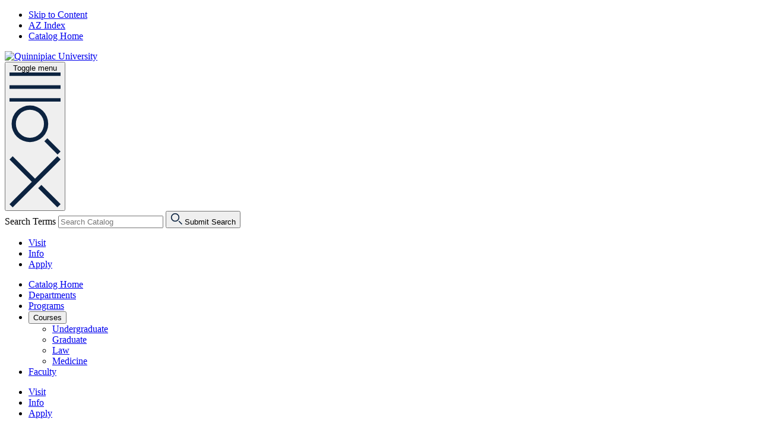

--- FILE ---
content_type: text/html; charset=UTF-8
request_url: https://catalog.qu.edu/arts-sciences/justice-law/ba-justice-community-engagement/
body_size: 56633
content:

<!doctype html>
<html class="no-js" xml:lang="en" lang="en" dir="ltr">

<head>
<meta http-equiv="X-UA-Compatible" content="IE=Edge" />
<title>Bachelor of Arts in Justice and Community Engagement  - Quinnipiac University Academic Catalog</title>
<meta http-equiv="Content-Type" content="text/html; charset=utf-8" />
<meta property="og:site_name" content="Quinnipiac University Academic Catalog" />
<link rel="search" type="application/opensearchdescription+xml"
			href="/search/opensearch.xml" title="Catalog" />
<meta name="viewport" content="width=device-width, initial-scale=1.0, minimum-scale=1.0" />
<link href="/images/favicon.ico" rel="shortcut icon" />
<link rel="stylesheet" type="text/css" href="/css/reset.css" />
<link href="https://fonts.googleapis.com/css?family=Roboto:400,400i,500,500i,700,700i" rel="stylesheet">
<link rel="stylesheet" type="text/css" href="/fonts/font-awesome/font-awesome.min.css" />
<link rel="stylesheet" type="text/css" href="/fonts/client/fonts.css" />
<link rel="stylesheet" type="text/css" href="/css/courseleaf.css" />
<link rel="stylesheet" type="text/css" href="/css/screen.css?v=030122" media="screen" />
<link rel="stylesheet" type="text/css" href="/css/print.css" media="print" />
<script type="text/javascript" src="/js/jquery.js"></script>
<script type="text/javascript" src="/js/lfjs.js"></script>
<script type="text/javascript" src="/js/lfjs_any.js"></script>
<link rel="stylesheet" type="text/css" href="/js/lfjs.css" />
<script type="text/javascript" src="/js/courseleaf.js"></script>
<script type="text/javascript" src="/js/custom.js?v=2025-2026"></script>

<!-- Global site tag (gtag.js) - Google Analytics -->
<script async src="https://www.googletagmanager.com/gtag/js?id=G-Y9FFVLHM12"></script>
<script>
window.dataLayer = window.dataLayer || [];
function gtag(){dataLayer.push(arguments);}
gtag('js', new Date());

gtag('config', 'G-Y9FFVLHM12');
</script>





</head>



<body class="">




<nav aria-label="Skip content menu" class="accessible">
	<div class="accessible-menu">
		<ul>
			<li><a href="#contentarea" rel="section">Skip to Content</a></li>
			<li><a href="/azindex/">AZ Index</a></li>
			<li><a href="/">Catalog Home</a></li>
		</ul>
	</div>
</nav>

<header id="header">

	<div class="wrap">
		<div class="left">
			<div id="logo">
				<a href="https://www.qu.edu/"><img src="/images/logo.png" alt="Quinnipiac University" /></a>
			</div>
			<button id="hamburger" aria-controls="mobilenav" aria-expanded="false" class="mobile-only">
				<span class="sr-only">Toggle menu</span>
				<span class="svg-container icon-toopen mobile-only" aria-hidden="true">
					<svg viewBox="0 0 23 13">
						<path d="M23 11.483v1.534H0v-1.534zm0-5.75v1.534H0V5.733zm0-5.75v1.534H0V-.017z"
							fill="#0c2340"></path>
					</svg>
					<svg viewBox="0 0 20 20">
						<path fill="#0c2340"
							d="M13.655 14.833l1.178-1.178 5.179 5.178-1.179 1.179zM15.167 8A7.167 7.167 0 11.833 8a7.167 7.167 0 0114.334 0zM2.5 8a5.5 5.5 0 1011 0 5.5 5.5 0 00-11 0z">
						</path>
					</svg>
				</span>
				<span class="svg-container icon-toclose mobile-only" aria-hidden="true">
					<svg viewBox="0 0 45.25 45.25">
						<path fill="#0c2340"
							d="M2.83 45.26L0 42.43l19.8-19.8L0 2.83 2.83 0l19.8 19.8L42.43 0l2.83 2.83zm42.43-2.83l-2.83 2.83-17-17 2.83-2.83z">
						</path>
					</svg>
				</span>

			</button>
		</div>
		<div class="right" id="mobilenav" aria-hidden="true">
			<div class="row top">
				<div class="search" id="cat-search">
					<form action="/search/">
						<label for="cat-search-term" class="sr-only">Search Terms</label>
						<input class="search-field" type="text" name="search" id="cat-search-term"
							placeholder="Search Catalog" />
						<button class="search-button" type="submit">
							<span class="svg-container" aria-hidden="true">
								<svg id="search-outline" viewBox="0 0 20 20" height="20px" width="20px">
									<path fill="#0c2340"
										d="M13.655 14.833l1.178-1.178 5.179 5.178-1.179 1.179zM15.167 8A7.167 7.167 0 11.833 8a7.167 7.167 0 0114.334 0zM2.5 8a5.5 5.5 0 1011 0 5.5 5.5 0 00-11 0z">
									</path>
								</svg>
							</span>
							<span class="sr-only">Submit Search</span>
						</button>
<!-- <input type="hidden" name="caturl" value="/arts-sciences" /> -->
					</form>
				</div>
				<nav aria-label="Navigation Buttons" class="desktop-only">
					<ul class="ctas">
						<li><a href="https://www.qu.edu/about-quinnipiac/visit-and-tours/"
								class="ctas visit">Visit</a></li>
						<li><a href="https://www.qu.edu/admissions/request-information/" class="ctas info">Info</a>
						</li>
						<li><a href="https://www.qu.edu/admissions/apply/" class="ctas apply">Apply</a></li>
					</ul>
				</nav>
			</div>
			<div class="row bottom">
				<nav id="navigation" aria-label="Primary Navigation" aria-hidden="false">
					<ul id="main-nav" class="clearfix">

						<li><a href="/">Catalog Home</a></li>
						<li><a href="/departments/">Departments</a></li>
						<li><a href="/programs/">Programs</a></li>
						<li class="haschildren">
							<button id="courses-toggle" aria-expanded="false"
								data-toggle="#courses-toggle-links">Courses</button>
							<ul id="courses-toggle-links" aria-hidden="true" class="toggle-content" tabindex="-1">
								<li><a href="/courses-undergraduate/">Undergraduate</a></li>
								<li><a href="/courses-graduate/">Graduate</a></li>
								<li><a href="/courses-graduate/laws/">Law</a></li>
								<li><a href="/courses-graduate/med/">Medicine</a></li>
							</ul>
						</li>
						<li><a href="/personnel/#facultytext">Faculty</a></li>

					</ul>
				</nav>

			</div>
			<nav aria-label="Navigation Buttons" class="mobile-only" aria-hidden="true">
				<ul class="ctas">
					<li><a href="https://www.qu.edu/about-quinnipiac/visit-and-tours/" class="ctas visit">Visit</a>
					</li>
					<li><a href="https://www.qu.edu/admissions/request-information/" class="ctas info">Info</a></li>
					<li><a href="https://www.qu.edu/admissions/apply/" class="ctas apply">Apply</a></li>
				</ul>
			</nav>

		</div>
	</div>
<nav id="breadcrumb" aria-label="Breadcrumbs" class="desktop-only">
<div class="wrap">
<ul><li><a href="/">Home</a><span class="crumbsep">›</span></li><li><a href="/arts-sciences/">College&nbsp;of&nbsp;Arts&nbsp;&amp;&nbsp;Sciences</a><span class="crumbsep">›</span></li><li><a href="/arts-sciences/justice-law/">Department&nbsp;of&nbsp;Justice&nbsp;and&nbsp;Law</a><span class="crumbsep">›</span></li><li><span class="active">Bachelor of Arts in Justice and Community Engagement</span></li></ul>
</div>
</nav>
	<header>
		<div class="wrap">
			<h1 class="page-title">Bachelor of Arts in Justice and Community Engagement</h1>
		</div>
	</header>
</header>

<section id="content-container">
   <div class="wrap">
      <aside class="col-nav mobile-only">
         <button id="sidebar-toggle" aria-expanded="false" data-toggle="#mobilesidebar">
            <span>2025-2026 Edition</span>
         </button>
         <div id="mobilesidebar" class="sidebar mobile-only">
            <div class="sidebar-item">
               <h2 class="sidebar-header"><a href="/">2025-2026 Edition</a></h2>
               <nav class="cl-menu" aria-label="Primary">
<ul class="nav levelzero" id="/">
	<li><a href="/statements-nondiscrimination-compliance/">Statements on Nondiscrimination and Compliance</a></li>
	<li><a href="/accreditations-professional-memberships/">Accreditations and Professional Memberships</a></li>
	<li><a href="/professional-licensure-certification-disclosures/">Professional Licensure and Certification Disclosures</a></li>
	<li class="isparent"><a href="/general-information/">About Quinnipiac University</a></li>
	<li class="isparent"><a href="/academics/">Academics</a></li>
	<li class="isparent"><a href="/university-policies/">Quinnipiac University Policies</a></li>
	<li class="active isparent"><a href="/arts-sciences/">College of Arts &amp;&#8203; Sciences</a>
	<ul class="nav levelone" id="/arts-sciences/">
		<li class="isparent"><a href="/arts-sciences/interdisciplinary-integrative-studies/">Collaborative for Interdisciplinary/&#8203;Integrative Studies</a></li>
		<li class="isparent"><a href="/arts-sciences/biological-sciences/">Department of Biological Sciences</a></li>
		<li class="isparent"><a href="/arts-sciences/chemistry-physical-sciences/">Department of Chemistry and Physical Sciences</a></li>
		<li class="isparent"><a href="/arts-sciences/economics/">Department of Economics</a></li>
		<li class="isparent"><a href="/arts-sciences/english/">Department of English</a></li>
		<li class="isparent"><a href="/arts-sciences/history/">Department of History and Geography</a></li>
		<li class="active isparent"><a href="/arts-sciences/justice-law/">Department of Justice and Law</a>
		<ul class="nav leveltwo" id="/arts-sciences/justice-law/">
			<li><a href="/arts-sciences/justice-law/criminal-justice-ba/">Bachelor of Arts in Criminal Justice</a></li>
			<li class="active self"><a href="#" onclick="return false;">Bachelor of Arts in Justice and Community Engagement</a></li>
			<li><a href="/arts-sciences/justice-law/law-society-ba/">Bachelor of Arts in Law in Society</a></li>
			<li><a href="/arts-sciences/justice-law/criminal-justice-minor/">Minor in Criminal Justice</a></li>
			<li><a href="/arts-sciences/justice-law/minor-law-society/">Minor in Law in Society</a></li>
			<li><a href="/arts-sciences/justice-law/minor-legal-studies-certificate/">Minor/&#8203;Certificate in Legal Studies (ABA-&#8203;Approved)</a></li>
		</ul>
		</li>
		<li class="isparent"><a href="/arts-sciences/mathematics/">Department of Mathematics and Statistics</a></li>
		<li class="isparent"><a href="/arts-sciences/modern-languages/">Department of Modern Languages, Literatures and Cultures</a></li>
		<li class="isparent"><a href="/arts-sciences/philosophy-political-science/">Department of Philosophy and Political Science</a></li>
		<li class="isparent"><a href="/arts-sciences/psychology/">Department of Psychology</a></li>
		<li class="isparent"><a href="/arts-sciences/sociology-anthropology/">Department of Sociology and Anthropology</a></li>
		<li class="isparent"><a href="/arts-sciences/visual-performing-arts/">Department of Visual and Performing Arts</a></li>
		<li><a href="/arts-sciences/minors/">Minors in the College of Arts &amp;&#8203; Sciences</a></li>
		<li><a href="/arts-sciences/ba-professional-studies/">Bachelor of Arts in Professional Studies</a></li>
		<li><a href="/arts-sciences/scientific-technical-public-speaking-data-presentation-badge/">Micro-&#8203;Credential in Scientific and Technical Public Speaking and Data Presentation</a></li>
	</ul>
	</li>
	<li class="isparent"><a href="/business/">School of Business</a></li>
	<li class="isparent"><a href="/communications/">School of Communications</a></li>
	<li class="isparent"><a href="/engineering/">School of Computing &amp;&#8203; Engineering</a></li>
	<li class="isparent"><a href="/graduate-studies/education/">School of Education</a></li>
	<li class="isparent"><a href="/health-sciences/">School of Health Sciences</a></li>
	<li class="isparent"><a href="/school-of-law/">School of Law</a></li>
	<li class="isparent"><a href="/school-of-medicine/">Frank H. Netter MD School of Medicine</a></li>
	<li class="isparent"><a href="/nursing/">School of Nursing</a></li>
	<li class="isparent"><a href="/part-time-undergraduate-studies/">Part-&#8203;Time Undergraduate Studies</a></li>
	<li class="isparent"><a href="/graduate-studies/">Graduate Studies</a></li>
	<li><a href="/university-offices/">To Communicate with University Offices</a></li>
	<li><a href="/personnel/">Quinnipiac Administration</a></li>
	<li><a href="/academic-awards-honor-societies/">Academic Awards and Honor Societies</a></li>
	<li><a href="/archived-catalogs/">Archived Catalogs</a></li>
	<li><a href="/archived-handbooks/">Archived Student Handbooks</a></li>
	<li class="isparent"><a href="/handbooks/">Student Handbooks</a></li>
</ul>
               </nav>
            </div>

            <button class="print-btn" aria-controls="print-dialog" onclick="showPrintDialog(); return false;">
				<i class="fa fa-print" aria-hidden="true"></i> Print Options
			</button>
         </div>
      </aside> <!-- end col-nav -->


	  <aside class="col-nav desktop-only">
			<h2 class="sidebar-header"><a href="/">2025-2026 Edition</a></h2>
			<div class="sidebar">
				<div class="sidebar-item">
					<nav class="cl-menu" aria-label="Primary">
<ul class="nav levelzero" id="/">
	<li><a href="/statements-nondiscrimination-compliance/">Statements on Nondiscrimination and Compliance</a></li>
	<li><a href="/accreditations-professional-memberships/">Accreditations and Professional Memberships</a></li>
	<li><a href="/professional-licensure-certification-disclosures/">Professional Licensure and Certification Disclosures</a></li>
	<li class="isparent"><a href="/general-information/">About Quinnipiac University</a></li>
	<li class="isparent"><a href="/academics/">Academics</a></li>
	<li class="isparent"><a href="/university-policies/">Quinnipiac University Policies</a></li>
	<li class="active isparent"><a href="/arts-sciences/">College of Arts &amp;&#8203; Sciences</a>
	<ul class="nav levelone" id="/arts-sciences/">
		<li class="isparent"><a href="/arts-sciences/interdisciplinary-integrative-studies/">Collaborative for Interdisciplinary/&#8203;Integrative Studies</a></li>
		<li class="isparent"><a href="/arts-sciences/biological-sciences/">Department of Biological Sciences</a></li>
		<li class="isparent"><a href="/arts-sciences/chemistry-physical-sciences/">Department of Chemistry and Physical Sciences</a></li>
		<li class="isparent"><a href="/arts-sciences/economics/">Department of Economics</a></li>
		<li class="isparent"><a href="/arts-sciences/english/">Department of English</a></li>
		<li class="isparent"><a href="/arts-sciences/history/">Department of History and Geography</a></li>
		<li class="active isparent"><a href="/arts-sciences/justice-law/">Department of Justice and Law</a>
		<ul class="nav leveltwo" id="/arts-sciences/justice-law/">
			<li><a href="/arts-sciences/justice-law/criminal-justice-ba/">Bachelor of Arts in Criminal Justice</a></li>
			<li class="active self"><a href="#" onclick="return false;">Bachelor of Arts in Justice and Community Engagement</a></li>
			<li><a href="/arts-sciences/justice-law/law-society-ba/">Bachelor of Arts in Law in Society</a></li>
			<li><a href="/arts-sciences/justice-law/criminal-justice-minor/">Minor in Criminal Justice</a></li>
			<li><a href="/arts-sciences/justice-law/minor-law-society/">Minor in Law in Society</a></li>
			<li><a href="/arts-sciences/justice-law/minor-legal-studies-certificate/">Minor/&#8203;Certificate in Legal Studies (ABA-&#8203;Approved)</a></li>
		</ul>
		</li>
		<li class="isparent"><a href="/arts-sciences/mathematics/">Department of Mathematics and Statistics</a></li>
		<li class="isparent"><a href="/arts-sciences/modern-languages/">Department of Modern Languages, Literatures and Cultures</a></li>
		<li class="isparent"><a href="/arts-sciences/philosophy-political-science/">Department of Philosophy and Political Science</a></li>
		<li class="isparent"><a href="/arts-sciences/psychology/">Department of Psychology</a></li>
		<li class="isparent"><a href="/arts-sciences/sociology-anthropology/">Department of Sociology and Anthropology</a></li>
		<li class="isparent"><a href="/arts-sciences/visual-performing-arts/">Department of Visual and Performing Arts</a></li>
		<li><a href="/arts-sciences/minors/">Minors in the College of Arts &amp;&#8203; Sciences</a></li>
		<li><a href="/arts-sciences/ba-professional-studies/">Bachelor of Arts in Professional Studies</a></li>
		<li><a href="/arts-sciences/scientific-technical-public-speaking-data-presentation-badge/">Micro-&#8203;Credential in Scientific and Technical Public Speaking and Data Presentation</a></li>
	</ul>
	</li>
	<li class="isparent"><a href="/business/">School of Business</a></li>
	<li class="isparent"><a href="/communications/">School of Communications</a></li>
	<li class="isparent"><a href="/engineering/">School of Computing &amp;&#8203; Engineering</a></li>
	<li class="isparent"><a href="/graduate-studies/education/">School of Education</a></li>
	<li class="isparent"><a href="/health-sciences/">School of Health Sciences</a></li>
	<li class="isparent"><a href="/school-of-law/">School of Law</a></li>
	<li class="isparent"><a href="/school-of-medicine/">Frank H. Netter MD School of Medicine</a></li>
	<li class="isparent"><a href="/nursing/">School of Nursing</a></li>
	<li class="isparent"><a href="/part-time-undergraduate-studies/">Part-&#8203;Time Undergraduate Studies</a></li>
	<li class="isparent"><a href="/graduate-studies/">Graduate Studies</a></li>
	<li><a href="/university-offices/">To Communicate with University Offices</a></li>
	<li><a href="/personnel/">Quinnipiac Administration</a></li>
	<li><a href="/academic-awards-honor-societies/">Academic Awards and Honor Societies</a></li>
	<li><a href="/archived-catalogs/">Archived Catalogs</a></li>
	<li><a href="/archived-handbooks/">Archived Student Handbooks</a></li>
	<li class="isparent"><a href="/handbooks/">Student Handbooks</a></li>
</ul>
					</nav>
				</div>
				<button class="print-btn" aria-controls="print-dialog" onclick="showPrintDialog(); return false;">
					<i class="fa fa-print" aria-hidden="true"></i> Print Options
				</button>
			</div>
		</aside> <!-- end col-nav -->

      <div class="col-content" id="col-content">
			<main id="contentarea">



<script type="text/javascript">
//<![CDATA[
	var defshow = "text";
	var bodycontainer = "#body";
	var validhashes = ",text,curriculumtext,samplecurriculumtext,newitemtext,outcomestext,";

if(window.location.hash.length) {
	var hash = cleanHash(window.location.hash);
	if(validhashes.indexOf("," + hash + ",") != -1)
		defshow = hash;	
}
var ss = document.styleSheets;
var workss = null;
for(var i=0; i < ss.length; i++) {
	var currmedia = "";
	if (typeof ss[i].media == "string") 
		currmedia = ss[i].media
	else if (typeof ss[i].media == "object" && ss[i].media.mediaText) 
		currmedia = ss[i].media.mediaText;
	
	if((currmedia == "screen" || currmedia == "all") && (ss[i].href.indexOf("/") == 0 || ss[i].href.indexOf(document.location.host) >= 0)) {
		workss = ss[i];
		break;	
	}
}
if(workss && workss.insertRule) {
	workss.insertRule(".tab_content { display: none; }", workss.cssRules.length)
	workss.insertRule(".sectionheader { display: none; }", workss.cssRules.length)
	workss.insertRule("#" + defshow + "container { display: block; }", workss.cssRules.length)
} else if(workss && workss.addRule) {
	workss.addRule(".tab_content", "display: none");
	workss.addRule(".sectionheader", "display: none");
	workss.addRule("#" + defshow + "container", "display: block");
}
else {
	if (window.console)
		window.console.log('screen.css <link> needs attribute media="screen"');
}
//]]>
</script>
	<nav id="tabs" aria-label="Page content tabs">
		<ul class="clearfix" role="tablist">
			<li id="texttab" role="presentation">
<a href="#textcontainer" role="tab" aria-controls="textcontainer" onclick="return showSection('text');">Overview</a></li>
			<li id="curriculumtexttab" role="presentation">
<a href="#curriculumtextcontainer" role="tab" aria-controls="curriculumtextcontainer" onclick="return showSection('curriculumtext');" >Curriculum</a></li>
			<li id="samplecurriculumtexttab" role="presentation">
<a href="#samplecurriculumtextcontainer" role="tab" aria-controls="samplecurriculumtextcontainer" onclick="return showSection('samplecurriculumtext');" >Sample Curriculum</a></li>
			<li id="newitemtexttab" role="presentation">
<a href="#newitemtextcontainer" role="tab" aria-controls="newitemtextcontainer" onclick="return showSection('newitemtext');" >Outcomes</a></li>
			<li id="outcomestexttab" role="presentation">
<a href="#outcomestextcontainer" role="tab" aria-controls="outcomestextcontainer" onclick="return showSection('outcomestext');" >Admission</a></li>
		</ul>
	</nav>

<div id="textcontainer" class="page_content tab_content" role="tabpanel" aria-labelledby="texttab">

<p>Program Contact: TBD</p>
<p>Justice and Community Engagement is a major designed for students who are interested in learning what justice means both inside and outside of the classroom. Our new and exciting major is grounded in the humanities and social sciences, and it explores the nature, function and application of justice in both historical and contemporary contexts. The major engages students both inside and outside of the classroom by asking them to not only understand the foundations of justice and how systems and institutions inform equality and inequality, but also to spend a considerable amount of time working alongside community partners in order to understand what justice means to people in their everyday lives. Our major draws from fields such as law, criminal justice, sociology, psychology, history and philosophy. The major prepares students for many career paths and also cultivates transferable skills, ethical awareness and civic engagement that will help students at work and in their communities. The curriculum in Justice and Community Engagement emphasizes justice at the local, national and international levels and features sustained experiential opportunities. </p></div><!--end #textcontainer -->

			<div id="curriculumtextcontainer" class="page_content tab_content" role="tabpanel" aria-labelledby="curriculumtexttab" >
				<a name="curriculumtext"></a><p><strong>The BA in Justice and Community Engagement requires a minimum of 120 credits for degree completion. </strong></p>
<p>Please see footnotes for additional information. </p>
<table class="sc_courselist">
<caption class="hidden noscript">Course List</caption>
<colgroup>
<col class="codecol"/>
<col class="titlecol"/>
<col align="char" char="." class="hourscol"/>
</colgroup>
<thead>
<tr class="hidden noscript">
<th scope="col">Code</th>
<th scope="col">Title</th>
<th scope="col" class="hourscol">Credits</th>
</tr>
</thead>
<tbody>
<tr class="even areaheader  firstrow"><td colspan="2"><span class="courselistcomment areaheader "><a href="/academics/university-curriculum/">University Curriculum</a></span></td><td class="hourscol">46</td></tr>
<tr class="odd areaheader "><td colspan="2"><span class="courselistcomment areaheader ">Modern Language Requirement </span> <sup>1</sup></td><td class="hourscol">3-6</td></tr>
<tr class="even areaheader "><td colspan="2"><span class="courselistcomment areaheader ">Required Core Courses:</span></td><td class="hourscol">18</td></tr>
<tr class="odd"><td class="codecol"><div style="margin-left:20px;" class="blockindent"><a href="/search/?P=CJ%20101" title="CJ 101" class="bubblelink code" onclick="return showCourse(this, 'CJ 101');">CJ 101</a></div></td><td>Crime and Society</td><td class="hourscol"></td></tr>
<tr class="even"><td class="codecol"><div style="margin-left:20px;" class="blockindent"><a href="/search/?P=JS%20101" title="JS 101" class="bubblelink code" onclick="return showCourse(this, 'JS 101');">JS 101</a></div></td><td>Introduction to Justice Studies,Intro to Justice Studies</td><td class="hourscol"></td></tr>
<tr class="odd"><td class="codecol"><div style="margin-left:20px;" class="blockindent"><a href="/search/?P=JS%20201" title="JS 201" class="bubblelink code" onclick="return showCourse(this, 'JS 201');">JS 201</a></div></td><td>Justice in the Community</td><td class="hourscol"></td></tr>
<tr class="even"><td class="codecol"><div style="margin-left:20px;" class="blockindent"><a href="/search/?P=JS%20301" title="JS 301" class="bubblelink code" onclick="return showCourse(this, 'JS 301');">JS 301</a></div></td><td>Global Justices</td><td class="hourscol"></td></tr>
<tr class="odd"><td class="codecol"><div style="margin-left:20px;" class="blockindent"><a href="/search/?P=JS%20401" title="JS 401" class="bubblelink code" onclick="return showCourse(this, 'JS 401');">JS 401</a></div></td><td>Justice &amp; Comm. Engagement Internship</td><td class="hourscol"></td></tr>
<tr class="even"><td class="codecol"><div style="margin-left:20px;" class="blockindent"><a href="/search/?P=LE%20101" title="LE 101" class="bubblelink code" onclick="return showCourse(this, 'LE 101');">LE 101</a></div></td><td>Introduction to the American Legal System</td><td class="hourscol"></td></tr>
<tr class="odd areaheader "><td colspan="2"><span class="courselistcomment areaheader ">Take 6 credits of Domestic Justice Electives:</span></td><td class="hourscol">6</td></tr>
<tr class="even"><td class="codecol"><div style="margin-left:20px;" class="blockindent"><a href="/search/?P=CJ%20271" title="CJ 271" class="bubblelink code" onclick="return showCourse(this, 'CJ 271');">CJ 271</a></div></td><td>Public Order Crimes</td><td class="hourscol"></td></tr>
<tr class="odd"><td class="codecol"><div style="margin-left:20px;" class="blockindent"><a href="/search/?P=CJ%20370" title="CJ 370" class="bubblelink code" onclick="return showCourse(this, 'CJ 370');">CJ 370</a></div></td><td>Constitution, Ethics and Policing</td><td class="hourscol"></td></tr>
<tr class="even"><td class="codecol"><div style="margin-left:20px;" class="blockindent"><a href="/search/?P=HS%20210" title="HS 210" class="bubblelink code" onclick="return showCourse(this, 'HS 210');">HS 210</a></div></td><td>Contemporary America</td><td class="hourscol"></td></tr>
<tr class="odd"><td class="codecol"><div style="margin-left:20px;" class="blockindent"><a href="/search/?P=LE%20370" title="LE 370" class="bubblelink code" onclick="return showCourse(this, 'LE 370');">LE 370</a></div></td><td>Negotiation</td><td class="hourscol"></td></tr>
<tr class="even"><td class="codecol"><div style="margin-left:20px;" class="blockindent"><a href="/search/?P=PL%20101" title="PL 101" class="bubblelink code" onclick="return showCourse(this, 'PL 101');">PL 101</a></div></td><td>Introduction to Philosophy</td><td class="hourscol"></td></tr>
<tr class="odd"><td class="codecol"><div style="margin-left:20px;" class="blockindent"><a href="/search/?P=PO%20387" title="PO 387" class="bubblelink code" onclick="return showCourse(this, 'PO 387');">PO 387</a></div></td><td>Women and Public Policy</td><td class="hourscol"></td></tr>
<tr class="even"><td class="codecol"><div style="margin-left:20px;" class="blockindent"><a href="/search/?P=PS%20210" title="PS 210" class="bubblelink code" onclick="return showCourse(this, 'PS 210');">PS 210</a></div></td><td>Human Sexuality</td><td class="hourscol"></td></tr>
<tr class="odd"><td class="codecol"><div style="margin-left:20px;" class="blockindent"><a href="/search/?P=PS%20261" title="PS 261" class="bubblelink code" onclick="return showCourse(this, 'PS 261');">PS 261</a></div></td><td>Social Psychology</td><td class="hourscol"></td></tr>
<tr class="even"><td class="codecol"><div style="margin-left:20px;" class="blockindent"><a href="/search/?P=SO%20244" title="SO 244" class="bubblelink code" onclick="return showCourse(this, 'SO 244');">SO 244</a></div></td><td>Race, Gender and Class: Social Inequalities</td><td class="hourscol"></td></tr>
<tr class="odd"><td class="codecol"><div style="margin-left:20px;" class="blockindent"><a href="/search/?P=SO%20302" title="SO 302" class="bubblelink code" onclick="return showCourse(this, 'SO 302');">SO 302</a></div></td><td>Sociology of Sexualities</td><td class="hourscol"></td></tr>
<tr class="even"><td class="codecol"><div style="margin-left:20px;" class="blockindent"><a href="/search/?P=SO%20304" title="SO 304" class="bubblelink code" onclick="return showCourse(this, 'SO 304');">SO 304</a></div></td><td>Sociology of Gender</td><td class="hourscol"></td></tr>
<tr class="odd"><td class="codecol"><div style="margin-left:20px;" class="blockindent"><a href="/search/?P=WGS%20302" title="WGS 302" class="bubblelink code" onclick="return showCourse(this, 'WGS 302');">WGS 302</a></div></td><td>Sociology of Sexualities</td><td class="hourscol"></td></tr>
<tr class="even"><td class="codecol"><div style="margin-left:20px;" class="blockindent"><a href="/search/?P=WGS%20304" title="WGS 304" class="bubblelink code" onclick="return showCourse(this, 'WGS 304');">WGS 304</a></div></td><td>Sociology of Gender</td><td class="hourscol"></td></tr>
<tr class="odd"><td class="codecol"><div style="margin-left:20px;" class="blockindent"><a href="/search/?P=WGS%20387" title="WGS 387" class="bubblelink code" onclick="return showCourse(this, 'WGS 387');">WGS 387</a></div></td><td>Women and Public Policy</td><td class="hourscol"></td></tr>
<tr class="even areaheader "><td colspan="2"><span class="courselistcomment areaheader ">Take 3 credits of Global Justice:</span></td><td class="hourscol">3</td></tr>
<tr class="odd"><td class="codecol"><div style="margin-left:20px;" class="blockindent"><a href="/search/?P=DR%20270" title="DR 270" class="bubblelink code" onclick="return showCourse(this, 'DR 270');">DR 270</a></div></td><td>World Theater History and Dramatic Literature I</td><td class="hourscol"></td></tr>
<tr class="even"><td class="codecol"><div style="margin-left:20px;" class="blockindent"><a href="/search/?P=EN%20235" title="EN 235" class="bubblelink code" onclick="return showCourse(this, 'EN 235');">EN 235</a></div></td><td>Lit by Women</td><td class="hourscol"></td></tr>
<tr class="odd"><td class="codecol"><div style="margin-left:20px;" class="blockindent"><a href="/search/?P=ENV%20226" title="ENV 226" class="bubblelink code" onclick="return showCourse(this, 'ENV 226');">ENV 226</a></div></td><td>Environmental Ethics</td><td class="hourscol"></td></tr>
<tr class="even"><td class="codecol"><div style="margin-left:20px;" class="blockindent"><a href="/search/?P=ENV%20355" title="ENV 355" class="bubblelink code" onclick="return showCourse(this, 'ENV 355');">ENV 355</a></div></td><td>Environmental Law</td><td class="hourscol"></td></tr>
<tr class="odd"><td class="codecol"><div style="margin-left:20px;" class="blockindent"><a href="/search/?P=LE%20317" title="LE 317" class="bubblelink code" onclick="return showCourse(this, 'LE 317');">LE 317</a></div></td><td>International Law</td><td class="hourscol"></td></tr>
<tr class="even"><td class="codecol"><div style="margin-left:20px;" class="blockindent"><a href="/search/?P=LE%20318" title="LE 318" class="bubblelink code" onclick="return showCourse(this, 'LE 318');">LE 318</a></div></td><td>Human Rights Law and Global Justice</td><td class="hourscol"></td></tr>
<tr class="odd"><td class="codecol"><div style="margin-left:20px;" class="blockindent"><a href="/search/?P=LE%20355" title="LE 355" class="bubblelink code" onclick="return showCourse(this, 'LE 355');">LE 355</a></div></td><td>Environmental Law</td><td class="hourscol"></td></tr>
<tr class="even"><td class="codecol"><div style="margin-left:20px;" class="blockindent"><a href="/search/?P=PL%20226" title="PL 226" class="bubblelink code" onclick="return showCourse(this, 'PL 226');">PL 226</a></div></td><td>Environmental Ethics</td><td class="hourscol"></td></tr>
<tr class="odd areaheader "><td colspan="2"><span class="courselistcomment areaheader ">Take 6 credits of Community Action Electives:</span></td><td class="hourscol">6</td></tr>
<tr class="even"><td class="codecol"><div style="margin-left:20px;" class="blockindent"><a href="/search/?P=CJ%20275" title="CJ 275" class="bubblelink code" onclick="return showCourse(this, 'CJ 275');">CJ 275</a></div></td><td>Sexual Violence Victim Advocacy</td><td class="hourscol"></td></tr>
<tr class="odd"><td class="codecol"><div style="margin-left:20px;" class="blockindent"><a href="/search/?P=CJ%20360" title="CJ 360" class="bubblelink code" onclick="return showCourse(this, 'CJ 360');">CJ 360</a></div></td><td>Inside-Out Prison Exchange Seminar</td><td class="hourscol"></td></tr>
<tr class="even"><td class="codecol"><div style="margin-left:20px;" class="blockindent"><a href="/search/?P=MCI%20100" title="MCI 100" class="bubblelink code" onclick="return showCourse(this, 'MCI 100');">MCI 100</a></div></td><td>Negotiation for Success</td><td class="hourscol"></td></tr>
<tr class="odd"><td class="codecol"><div style="margin-left:20px;" class="blockindent"><a href="/search/?P=MCI%20101" title="MCI 101" class="bubblelink code" onclick="return showCourse(this, 'MCI 101');">MCI 101</a></div></td><td>Health, Aging and Intersectionality</td><td class="hourscol"></td></tr>
<tr class="even"><td class="codecol"><div style="margin-left:20px;" class="blockindent"><a href="/search/?P=MCI%20103" title="MCI 103" class="bubblelink code" onclick="return showCourse(this, 'MCI 103');">MCI 103</a></div></td><td>Higher Education in Prison: Past, Present and Future</td><td class="hourscol"></td></tr>
<tr class="odd"><td class="codecol"><div style="margin-left:20px;" class="blockindent"><a href="/search/?P=MCI%20104" title="MCI 104" class="bubblelink code" onclick="return showCourse(this, 'MCI 104');">MCI 104</a></div></td><td>Women and Body Image in the Age of Social Media</td><td class="hourscol"></td></tr>
<tr class="even"><td class="codecol"><div style="margin-left:20px;" class="blockindent"><a href="/search/?P=MCI%20105" title="MCI 105" class="bubblelink code" onclick="return showCourse(this, 'MCI 105');">MCI 105</a></div></td><td>Intro to Judaism</td><td class="hourscol"></td></tr>
<tr class="odd"><td class="codecol"><div style="margin-left:20px;" class="blockindent"><a href="/search/?P=MCI%20107" title="MCI 107" class="bubblelink code" onclick="return showCourse(this, 'MCI 107');">MCI 107</a></div></td><td>The Case for Race:The Role of the Courts in American Racial History</td><td class="hourscol"></td></tr>
<tr class="even"><td class="codecol"><div style="margin-left:20px;" class="blockindent"><a href="/search/?P=MCI%20108" title="MCI 108" class="bubblelink code" onclick="return showCourse(this, 'MCI 108');">MCI 108</a></div></td><td>Why No HBCUs in Connecticut</td><td class="hourscol"></td></tr>
<tr class="odd"><td class="codecol"><div style="margin-left:20px;" class="blockindent"><a href="/search/?P=MCI%20110" title="MCI 110" class="bubblelink code" onclick="return showCourse(this, 'MCI 110');">MCI 110</a></div></td><td>Race: A Dangerous Symbol</td><td class="hourscol"></td></tr>
<tr class="even"><td class="codecol"><div style="margin-left:20px;" class="blockindent"><a href="/search/?P=MCI%20111" title="MCI 111" class="bubblelink code" onclick="return showCourse(this, 'MCI 111');">MCI 111</a></div></td><td>Banned Book Club</td><td class="hourscol"></td></tr>
<tr class="odd"><td class="codecol"><div style="margin-left:20px;" class="blockindent"><a href="/search/?P=MCI%20112" title="MCI 112" class="bubblelink code" onclick="return showCourse(this, 'MCI 112');">MCI 112</a></div></td><td>Human Rights &amp; Genital Cutting</td><td class="hourscol"></td></tr>
<tr class="even"><td class="codecol"><div style="margin-left:20px;" class="blockindent"><a href="/search/?P=MCI%20113" title="MCI 113" class="bubblelink code" onclick="return showCourse(this, 'MCI 113');">MCI 113</a></div></td><td>Abortion: Activism and Ethics</td><td class="hourscol"></td></tr>
<tr class="odd"><td class="codecol"><div style="margin-left:20px;" class="blockindent"><a href="/search/?P=MCI%20114" title="MCI 114" class="bubblelink code" onclick="return showCourse(this, 'MCI 114');">MCI 114</a></div></td><td>Inside-Out Prison Exchange: Weekend Semi</td><td class="hourscol"></td></tr>
<tr class="even"><td class="codecol"><div style="margin-left:20px;" class="blockindent"><a href="/search/?P=MCI%20150" title="MCI 150" class="bubblelink code" onclick="return showCourse(this, 'MCI 150');">MCI 150</a></div></td><td>Queering the Screen: LGBTQ Representation in Movies</td><td class="hourscol"></td></tr>
<tr class="odd"><td class="codecol"><div style="margin-left:20px;" class="blockindent"><a href="/search/?P=MCI%20190" title="MCI 190" class="bubblelink code" onclick="return showCourse(this, 'MCI 190');">MCI 190</a></div></td><td>Special Topics</td><td class="hourscol"></td></tr>
<tr class="even"><td class="codecol"><div style="margin-left:20px;" class="blockindent"><a href="/search/?P=WGS%20275" title="WGS 275" class="bubblelink code" onclick="return showCourse(this, 'WGS 275');">WGS 275</a></div></td><td>Sexual Violence Victim Advocacy</td><td class="hourscol"></td></tr>
<tr class="odd areaheader "><td colspan="2"><span class="courselistcomment areaheader ">Free Electives</span></td><td class="hourscol">41</td></tr>
<tr class="even areaheader  lastrow"><td colspan="2"><span class="courselistcomment areaheader ">Total Credits</span></td><td class="hourscol">117-120</td></tr>
</tbody>
</table>

<dl class="sc_footnotes" aria-label="Footnotes"><dt> <sup> 1 </sup> </dt><dd><p class="noindent"><strong><u>All</u> </strong>CAS students must complete one modern language through the 102 level. Students who have taken a language in high school should take the modern language placement test for that language. Placement scores at the 201 level or higher demonstrate language competency and will place out of the language requirement<strong>.</strong></p></dd></dl>
			</div>
			<div id="samplecurriculumtextcontainer" class="page_content tab_content" role="tabpanel" aria-labelledby="samplecurriculumtexttab" >
				<a name="samplecurriculumtext"></a><p><strong>Shown below is one of many possible paths through the curriculum. Each student's individual academic plan is crafted in consultation with their academic adviser.</strong></p>
<div>
<table class="sc_courselist">
<caption class="hidden noscript">Course List</caption>
<colgroup>
<col class="codecol"/>
<col class="titlecol"/>
<col align="char" char="." class="hourscol"/>
</colgroup>
<thead>
<tr class="hidden noscript">
<th scope="col">Code</th>
<th scope="col">Title</th>
<th scope="col" class="hourscol">Credits</th>
</tr>
</thead>
<tbody>
<tr class="even areaheader  firstrow"><td colspan="2"><span class="courselistcomment areaheader ">First Year</span></td><td class="hourscol"></td></tr>
<tr class="odd"><td colspan="2"><span class="courselistcomment">Milestones: Earn 30 credits, meet with your adviser at least once a semester and have a GPA of 2.00 or higher.</span></td><td class="hourscol"></td></tr>
<tr class="even areaheader "><td colspan="2"><span class="courselistcomment areaheader ">Fall Semester</span></td><td class="hourscol"></td></tr>
<tr class="odd"><td class="codecol"><a href="/search/?P=JS%20101" title="JS 101" class="bubblelink code" onclick="return showCourse(this, 'JS 101');">JS 101</a></td><td>Introduction to Justice Studies,Intro to Justice Studies</td><td class="hourscol">3</td></tr>
<tr class="even"><td class="codecol"><a href="/search/?P=EN%20101" title="EN 101" class="bubblelink code" onclick="return showCourse(this, 'EN 101');">EN 101</a></td><td>Introduction to Academic Reading and Writing (UC First Year Writing)</td><td class="hourscol">3</td></tr>
<tr class="odd"><td class="codecol"><a href="/search/?P=FYS%20101" title="FYS 101" class="bubblelink code" onclick="return showCourse(this, 'FYS 101');">FYS 101</a></td><td>First-Year Seminar (UC Foundations Inquiry)</td><td class="hourscol">3</td></tr>
<tr class="even"><td class="codecol"><a href="/search/?P=MA%20206" title="MA 206" class="bubblelink code" onclick="return showCourse(this, 'MA 206');">MA 206</a></td><td>Statistics for the Behavioral Sciences (UC Math)</td><td class="hourscol">3</td></tr>
<tr class="odd"><td colspan="2"><span class="courselistcomment">University Curriculum course</span></td><td class="hourscol">3</td></tr>
<tr class="even areaheader "><td colspan="2"><span class="courselistcomment areaheader ">Spring Semester</span></td><td class="hourscol"></td></tr>
<tr class="odd"><td class="codecol"><a href="/search/?P=CJ%20101" title="CJ 101" class="bubblelink code" onclick="return showCourse(this, 'CJ 101');">CJ 101</a></td><td>Crime and Society</td><td class="hourscol">3</td></tr>
<tr class="even"><td class="codecol"><a href="/search/?P=LE%20101" title="LE 101" class="bubblelink code" onclick="return showCourse(this, 'LE 101');">LE 101</a></td><td>Introduction to the American Legal System</td><td class="hourscol">3</td></tr>
<tr class="odd"><td class="codecol"><a href="/search/?P=EN%20102" title="EN 102" class="bubblelink code" onclick="return showCourse(this, 'EN 102');">EN 102</a></td><td>Academic Writing and Research (UC First Year Writing)</td><td class="hourscol">3</td></tr>
<tr class="even"><td colspan="2"><span class="courselistcomment">University Curriculum course</span></td><td class="hourscol">4</td></tr>
<tr class="odd"><td colspan="2"><span class="courselistcomment">University Curriculum course</span></td><td class="hourscol">3</td></tr>
<tr class="even areaheader "><td colspan="2"><span class="courselistcomment areaheader ">Second Year</span></td><td class="hourscol"></td></tr>
<tr class="odd"><td colspan="2"><span class="courselistcomment">Milestones: Earn 60 credits and a GPA of 2.00 or higher. Meet with your adviser at least once per semester to discuss academic, experiential learning, career and co-curricular opportunities.</span></td><td class="hourscol"></td></tr>
<tr class="even areaheader "><td colspan="2"><span class="courselistcomment areaheader ">Fall Semester</span></td><td class="hourscol"></td></tr>
<tr class="odd"><td class="codecol"><a href="/search/?P=JS%20201" title="JS 201" class="bubblelink code" onclick="return showCourse(this, 'JS 201');">JS 201</a></td><td>Justice in the Community</td><td class="hourscol">3</td></tr>
<tr class="even"><td colspan="2"><span class="courselistcomment">Community Action Elective</span></td><td class="hourscol"></td></tr>
<tr class="odd"><td colspan="2"><span class="courselistcomment">Language at the 101 level</span></td><td class="hourscol">3</td></tr>
<tr class="even"><td colspan="2"><span class="courselistcomment">University Curriculum course</span></td><td class="hourscol">3</td></tr>
<tr class="odd"><td colspan="2"><span class="courselistcomment">University Curriculum course</span></td><td class="hourscol">3</td></tr>
<tr class="even"><td colspan="2"><span class="courselistcomment">Open Elective</span></td><td class="hourscol">1</td></tr>
<tr class="odd areaheader "><td colspan="2"><span class="courselistcomment areaheader ">Spring Semester</span></td><td class="hourscol"></td></tr>
<tr class="even"><td colspan="2"><span class="courselistcomment">Domestic Justice Elective</span></td><td class="hourscol">3</td></tr>
<tr class="odd"><td colspan="2"><span class="courselistcomment">MCI Community Action Elective</span></td><td class="hourscol">1</td></tr>
<tr class="even"><td colspan="2"><span class="courselistcomment">Language at the 102 level (Satisfies CAS Language Requirement)</span></td><td class="hourscol">3</td></tr>
<tr class="odd"><td colspan="2"><span class="courselistcomment">University Curriculum course</span></td><td class="hourscol">3</td></tr>
<tr class="even"><td colspan="2"><span class="courselistcomment">Open Elective</span></td><td class="hourscol">3</td></tr>
<tr class="odd"><td colspan="2"><span class="courselistcomment">Open Elective</span></td><td class="hourscol">3</td></tr>
<tr class="even areaheader "><td colspan="2"><span class="courselistcomment areaheader ">Third Year</span></td><td class="hourscol"></td></tr>
<tr class="odd"><td colspan="2"><span class="courselistcomment">Milestones: Earn 90 credits and a GPA of 2.00 or higher. Meet with your adviser at least once per semester. Participate in study abroad, complete internship or research opportunities.</span></td><td class="hourscol"></td></tr>
<tr class="even areaheader "><td colspan="2"><span class="courselistcomment areaheader ">Fall Semester</span></td><td class="hourscol"></td></tr>
<tr class="odd"><td class="codecol"><a href="/search/?P=JS%20301" title="JS 301" class="bubblelink code" onclick="return showCourse(this, 'JS 301');">JS 301</a></td><td>Global Justices</td><td class="hourscol">3</td></tr>
<tr class="even"><td colspan="2"><span class="courselistcomment">Domestic Justice Elective</span></td><td class="hourscol">3</td></tr>
<tr class="odd"><td colspan="2"><span class="courselistcomment">MCI Community Action Course</span></td><td class="hourscol">1</td></tr>
<tr class="even"><td colspan="2"><span class="courselistcomment">University Curriculum course</span></td><td class="hourscol">3</td></tr>
<tr class="odd"><td colspan="2"><span class="courselistcomment">University Curriculum course</span></td><td class="hourscol">3</td></tr>
<tr class="even"><td colspan="2"><span class="courselistcomment">Open Elective</span></td><td class="hourscol">3</td></tr>
<tr class="odd areaheader "><td colspan="2"><span class="courselistcomment areaheader ">Spring Semester</span></td><td class="hourscol"></td></tr>
<tr class="even"><td colspan="2"><span class="courselistcomment">Global Justices Elective</span></td><td class="hourscol">3</td></tr>
<tr class="odd"><td colspan="2"><span class="courselistcomment">MCI Community Action Course</span></td><td class="hourscol">1</td></tr>
<tr class="even"><td colspan="2"><span class="courselistcomment">University Curriculum course</span></td><td class="hourscol">3</td></tr>
<tr class="odd"><td colspan="2"><span class="courselistcomment">University Curriculum course</span></td><td class="hourscol">3</td></tr>
<tr class="even"><td colspan="2"><span class="courselistcomment">Open Elective</span></td><td class="hourscol">3</td></tr>
<tr class="odd"><td colspan="2"><span class="courselistcomment">Open Elective</span></td><td class="hourscol">3</td></tr>
<tr class="even areaheader "><td colspan="2"><span class="courselistcomment areaheader ">Fourth Year</span></td><td class="hourscol"></td></tr>
<tr class="odd"><td colspan="2"><span class="courselistcomment">Milestones: Earn 120 credits and a GPA of 2.00 or higher. Complete possible minor or double major and prepare for graduation.</span></td><td class="hourscol"></td></tr>
<tr class="even areaheader "><td colspan="2"><span class="courselistcomment areaheader ">Fall Semester</span></td><td class="hourscol"></td></tr>
<tr class="odd"><td class="codecol"><a href="/search/?P=JS%20401" title="JS 401" class="bubblelink code" onclick="return showCourse(this, 'JS 401');">JS 401</a></td><td>Justice &amp; Comm. Engagement Internship</td><td class="hourscol">3</td></tr>
<tr class="even"><td colspan="2"><span class="courselistcomment">Open Elective</span></td><td class="hourscol">3</td></tr>
<tr class="odd"><td colspan="2"><span class="courselistcomment">Open Elective</span></td><td class="hourscol">3</td></tr>
<tr class="even"><td colspan="2"><span class="courselistcomment">Open Elective</span></td><td class="hourscol">3</td></tr>
<tr class="odd"><td colspan="2"><span class="courselistcomment">Open Elective</span></td><td class="hourscol">3</td></tr>
<tr class="even areaheader "><td colspan="2"><span class="courselistcomment areaheader ">Spring Semester</span></td><td class="hourscol"></td></tr>
<tr class="odd"><td colspan="2"><span class="courselistcomment">MCI course</span></td><td class="hourscol">1</td></tr>
<tr class="even"><td class="codecol"><a href="/search/?P=CAS%20420" title="CAS 420" class="bubblelink code" onclick="return showCourse(this, 'CAS 420');">CAS 420</a></td><td>CAS Integrative Capstone</td><td class="hourscol">3</td></tr>
<tr class="odd"><td colspan="2"><span class="courselistcomment">Open Elective</span></td><td class="hourscol">3</td></tr>
<tr class="even"><td colspan="2"><span class="courselistcomment">Open Elective</span></td><td class="hourscol">3</td></tr>
<tr class="odd lastrow"><td colspan="2"><span class="courselistcomment">Open Elective</span></td><td class="hourscol">3</td></tr>
<tr class="listsum"><td colspan="2">Total Credits</td><td class="hourscol">120</td></tr></tbody>
</table>

</div>

			</div>
			<div id="newitemtextcontainer" class="page_content tab_content" role="tabpanel" aria-labelledby="newitemtexttab" >
				<a name="newitemtext"></a><p>Upon completion of the program, students will demonstrate the following competencies:</p>
<ul>
	<li><strong>Social and Emotional Intelligence: </strong><span class="markedcontent">This </span><span class="markedcontent">major introduces students to both the theoretical foundations and the applied contemporary challenges of justice at the local, national and global level. It will provide students with frameworks, tools and practical skills necessary to analyze and develop a deeper</span> <span class="markedcontent">understanding and practical knowledge of social justice and civic engagement as applied in different community contexts. Students will understand the nature of power and privilege, and the role of institutions, individuals and communities in empathetically addressing the needs of vulnerable communities. It will engage students in a broader understanding of social and global justice, and community action, by addressing various dimensions of and approaches to justice, and asking students to collaborate with organizations committed to this work.</span></li>
	<li><strong>Intercultural Citizenship and Responsibility/Recognition of Differences and Equity: </strong>​<span class="markedcontent"><strong>​</strong></span>The major requires students to learn about the diverse social, political, historical and economic conditions that inform approaches to justice, human rights and global ethics. Students will also consider the role of individuals, institutions, communities and diverse global actors in shaping conceptions of justice and human rights and addressing the needs of vulnerable communities. Students will be asked to create a community action plan addressing the intersecting dimensions of social justice and individual responsibility impacting a local, national or global community.</li>
	<li><strong>Critical Thinking and Reasoning/Critical and Creative Thinking: </strong>The major will require students to critically examine the historical, political and cultural conditions that inform the establishment of domestic and global institutions and instruments of justice, and the construction of different narratives on issues such as social justice, global justice, community organizing, human rights and institutional responsibility. For example, students will consider the limits of a universalized discourse on human rights and justice and will study both Western and non-Western conceptions of justice by considering different epistemologies informing the construction of such concepts.</li>
	<li><strong>Inquiry and Analysis: </strong>The major will take an interdisciplinary approach to the study of global ethics and human rights by asking students to consider the methods used by different disciplines, including law, criminal justice, sociology, politics, history and philosophy, to address questions of social justice, community action and global ethics. Students will read articles from multiple fields of inquiry to address the complexity and intersecting dimensions of individual, community and global responsibility in a more holistic fashion. </li>
</ul>
			</div>
			<div id="outcomestextcontainer" class="page_content tab_content" role="tabpanel" aria-labelledby="outcomestexttab" >
				<a name="outcomestext"></a> <h2>Admission Requirements: College of Arts &amp; Sciences</h2> <p class="text">The requirements for admission into the undergraduate College of Arts &amp; Sciences programs are the same as those for admission to Quinnipiac University.</p> <p class="text">Admission to the university is competitive, and applicants are expected to present a strong college prep program in high school. Prospective first-year students are strongly encouraged to file an application as early in the senior year as possible, and arrange to have first quarter grades sent from their high school counselor as soon as they are available.</p> <p class="text">For detailed admission requirements, including required documents, please visit the <a href="/general-information/admissions/">Admissions</a> page of this catalog.</p>
			</div>

         </main>
      </div> <!-- end col-content -->
   </div>
</section>

<footer id="footer">
		<div class="wrap">
			<div class="logo">
				<a href="https://www.qu.edu/">
					<span class="sr-only">Quinnipiac University</span>
					<div class="svg-container">
						<svg xmlns="http://www.w3.org/2000/svg" width="260" height="256" viewBox="0 0 130 128"
							aria-hidden="true">
							<title>Quinnipiac University</title>
							<g>
								<path fill="#0c2340"
									d="M29.763 93.218C15.443 86.76 0 73.142 0 48.013 0 24.006 15.021 9.406 28.499 2.808l.421.421C20.356 9.827 9.827 23.304 9.827 48.013c0 25.55 11.512 39.028 20.357 44.784zM52.225 1.123c-18.813 0-23.024 19.233-23.024 46.89 0 25.13 4.211 41.555 21.058 47.451l-.28.562c-18.813-4.634-30.886-18.952-30.886-48.013C19.093 18.391 33.693 0 52.225 0c17.689 0 33.131 18.391 33.131 48.013s-12.775 41.274-27.235 50.68c2.106-.842 4.492-1.264 7.44-1.264 12.776 0 33.693 11.653 51.101 11.653 7.02 0 9.968-.983 12.917-2.948l.421.42c-1.685 2.247-7.581 8.986-19.795 8.986-16.004 0-37.765-12.214-51.803-12.214-6.318 0-10.53 2.386-13.056 3.65l-.562-.562c22.603-14.74 30.464-23.725 30.464-58.4 0-27.658-5.053-46.89-23.023-46.89zm69.211 114.413l.421.42c-3.65 4.772-10.81 11.788-22.603 11.788-15.582 0-40.431-14.313-54.33-14.313-5.054 0-7.58 1.543-8.984 2.526l-.422-.421c1.124-1.403 7.3-7.998 15.864-7.998 13.197 0 37.063 13.19 51.944 13.19 9.266 0 14.32-2.526 18.11-5.192zM75.53 3.229l.421-.421c13.056 6.458 28.499 21.198 28.499 45.205 0 24.848-14.46 37.764-29.06 45.205l-.422-.421c9.406-7.44 19.655-19.514 19.655-44.784 0-24.709-10.81-38.186-19.093-44.784z">
								</path>
							</g>
						</svg>
					</div>
				</a>

				<div class="footLogoText">
					<h2>Quinnipiac University</h2>
					<address>
						275 Mount Carmel Avenue <br>
						Hamden, CT 06518 <br>
						<a aria-label="Phone Number: 1. 2 0 3. 5 8 2. 8 2 0 0 "
							href="tel:1-203-582-8200">1-203-582-8200</a>
					</address>
				</div>

			</div>
		</div>
		<div class="wrap base">
			<p class="copy">&copy; 2025-2026 Quinnipiac University. All Rights Reserved.</p>
			<ul>
				<li><a href="https://www.qu.edu/student-life/diversity-and-inclusion/accessibility/">Accessibility
						Statement</a></li>
				<li><a href="https://www.qu.edu/about-quinnipiac/accreditation/">Accreditation</a></li>
				<li><a href="https://www.qu.edu/about-quinnipiac/student-consumer-information/legal-statements/">Legal
						Information</a></li>
				<li><a
						href="https://www.qu.edu/about-quinnipiac/student-consumer-information/website-security-and-privacy-policy/">Website
						Security &amp; Privacy Policy</a></li>
			</ul>
		</div>

		<a href="#header" id="totop"><span class="sr-only">Back to top</span></a>
	</footer>

<div id="print-dialog" aria-labelledby="dialog-title" class="screen" role="dialog">
   <div class="print-header">
      <button onclick="hidePrintDialog(); return false;" aria-controls="#print-dialog">
         <span class="sr-only">Close this window</span>
      </button>
      <h2 id="dialog-title">Print Options</h2>
   </div>
   <div class="print-body">
      <ul>
         <li>
            <p><a class="option-name" href="#"  role="button" onclick="hidePrintDialog();window.print();return false">Send Page to Printer</a></p>
            <p class="option-desc">Print this page.</p>
         </li>
<li><p><a class="option-name" href="/arts-sciences/justice-law/ba-justice-community-engagement/ba-justice-community-engagement.pdf" role="button">Download Page (PDF)</a></p><p class="option-desc">The PDF will include all information unique to this page.</p></li><li><p><a class="option-name" href="/pdf/2022-23%20University%20Catalog.pdf" target="_blank">Download 2022-2023 QU Catalog PDF</a></p><p class="option-desc">All pages in the Quinnipiac Catalog.</p></li><li><p><a class="option-name" href="/pdf/Undergraduate%20Student%20Handbook%202022–2023.pdf" target="_blank">Download 2022-2023 Undergraduate Student Handbook</a></p><p class="option-desc">All pages in the Quinnipiac Undergraduate Handbook</p></li><li><p><a class="option-name" href="/pdf/Graduate%20Student%20Handbook%202022-2023.pdf" target="_blank">Download 2022-2023 Graduate Student Handbook</a></p><p class="option-desc">All pages in the Quinnipiac Graduate Handbook</p></li>      </ul>
   </div>
</div>

</body>
</html>
